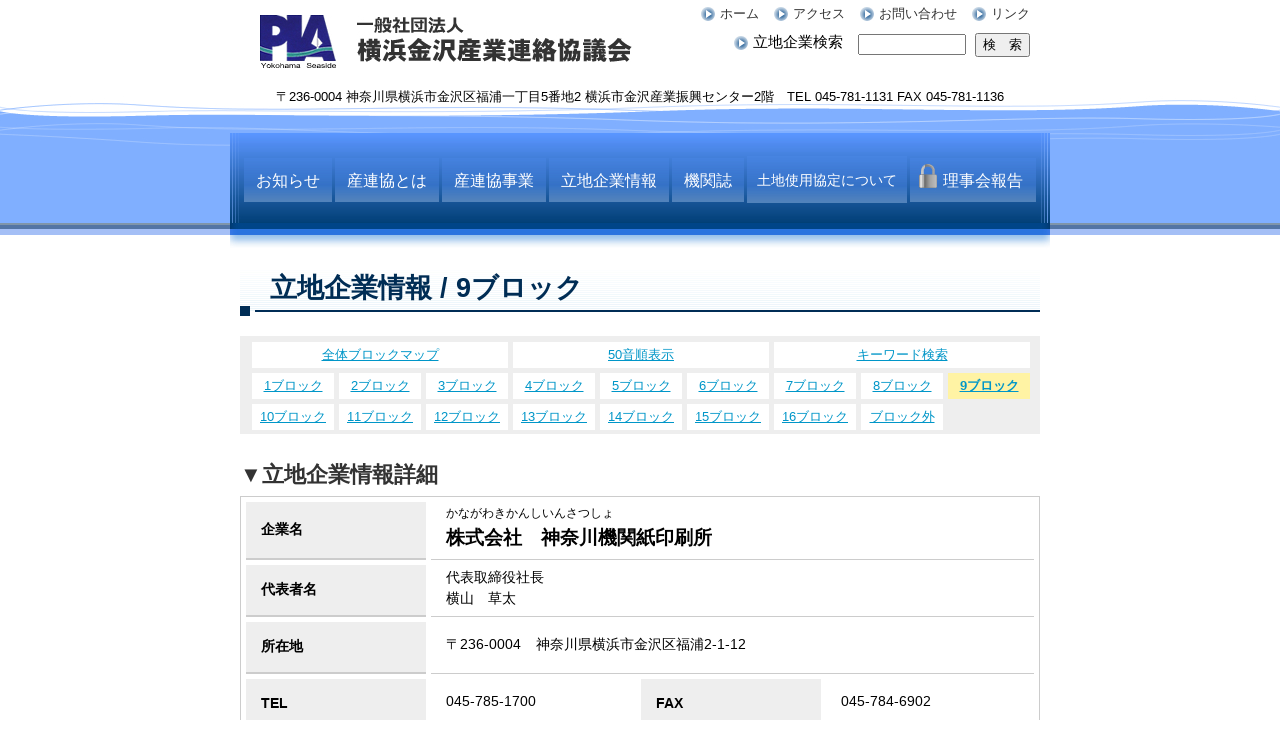

--- FILE ---
content_type: text/html; charset=UTF-8
request_url: http://www.sanrenkyo.jp/archives/1627
body_size: 7860
content:
<!DOCTYPE html>
<html lang="ja">

<meta charset="UTF-8">
<title>株式会社　神奈川機関紙印刷所 | 9ブロック | 横浜金沢産業連絡協議会</title>
<meta name="keywords" content="工業団地,産業団地,金沢区,製造業,ものづくり,横浜市,神奈川県" />
<meta name="description" content="横浜金沢産業連絡協議会は、団地産業の振興・発展と、会員企業従業員の福利厚生の充実を図ることなどを目的としています。" />
<link rel="stylesheet" href="http://www.sanrenkyo.jp/wp-content/themes/2010sanrenkyo/style.css" type="text/css" media="all" />

<script type="text/javascript" src="https://ajax.googleapis.com/ajax/libs/jquery/1.7.0/jquery.min.js"></script>
<link href="http://www.sanrenkyo.jp/wp-content/themes/2010sanrenkyo/icon.css" rel="stylesheet" type="text/css" />
<script src="http://www.sanrenkyo.jp/wp-content/themes/2010sanrenkyo/icon.js" language="javascript"></script>
<meta name='robots' content='max-image-preview:large' />
<link rel="alternate" type="application/rss+xml" title="横浜金沢産業連絡協議会 &raquo; かながわきかんしいんさつしょ のコメントのフィード" href="http://www.sanrenkyo.jp/archives/1627/feed" />
<script type="text/javascript">
/* <![CDATA[ */
window._wpemojiSettings = {"baseUrl":"https:\/\/s.w.org\/images\/core\/emoji\/15.0.3\/72x72\/","ext":".png","svgUrl":"https:\/\/s.w.org\/images\/core\/emoji\/15.0.3\/svg\/","svgExt":".svg","source":{"concatemoji":"http:\/\/www.sanrenkyo.jp\/wp-includes\/js\/wp-emoji-release.min.js?ver=6.5"}};
/*! This file is auto-generated */
!function(i,n){var o,s,e;function c(e){try{var t={supportTests:e,timestamp:(new Date).valueOf()};sessionStorage.setItem(o,JSON.stringify(t))}catch(e){}}function p(e,t,n){e.clearRect(0,0,e.canvas.width,e.canvas.height),e.fillText(t,0,0);var t=new Uint32Array(e.getImageData(0,0,e.canvas.width,e.canvas.height).data),r=(e.clearRect(0,0,e.canvas.width,e.canvas.height),e.fillText(n,0,0),new Uint32Array(e.getImageData(0,0,e.canvas.width,e.canvas.height).data));return t.every(function(e,t){return e===r[t]})}function u(e,t,n){switch(t){case"flag":return n(e,"\ud83c\udff3\ufe0f\u200d\u26a7\ufe0f","\ud83c\udff3\ufe0f\u200b\u26a7\ufe0f")?!1:!n(e,"\ud83c\uddfa\ud83c\uddf3","\ud83c\uddfa\u200b\ud83c\uddf3")&&!n(e,"\ud83c\udff4\udb40\udc67\udb40\udc62\udb40\udc65\udb40\udc6e\udb40\udc67\udb40\udc7f","\ud83c\udff4\u200b\udb40\udc67\u200b\udb40\udc62\u200b\udb40\udc65\u200b\udb40\udc6e\u200b\udb40\udc67\u200b\udb40\udc7f");case"emoji":return!n(e,"\ud83d\udc26\u200d\u2b1b","\ud83d\udc26\u200b\u2b1b")}return!1}function f(e,t,n){var r="undefined"!=typeof WorkerGlobalScope&&self instanceof WorkerGlobalScope?new OffscreenCanvas(300,150):i.createElement("canvas"),a=r.getContext("2d",{willReadFrequently:!0}),o=(a.textBaseline="top",a.font="600 32px Arial",{});return e.forEach(function(e){o[e]=t(a,e,n)}),o}function t(e){var t=i.createElement("script");t.src=e,t.defer=!0,i.head.appendChild(t)}"undefined"!=typeof Promise&&(o="wpEmojiSettingsSupports",s=["flag","emoji"],n.supports={everything:!0,everythingExceptFlag:!0},e=new Promise(function(e){i.addEventListener("DOMContentLoaded",e,{once:!0})}),new Promise(function(t){var n=function(){try{var e=JSON.parse(sessionStorage.getItem(o));if("object"==typeof e&&"number"==typeof e.timestamp&&(new Date).valueOf()<e.timestamp+604800&&"object"==typeof e.supportTests)return e.supportTests}catch(e){}return null}();if(!n){if("undefined"!=typeof Worker&&"undefined"!=typeof OffscreenCanvas&&"undefined"!=typeof URL&&URL.createObjectURL&&"undefined"!=typeof Blob)try{var e="postMessage("+f.toString()+"("+[JSON.stringify(s),u.toString(),p.toString()].join(",")+"));",r=new Blob([e],{type:"text/javascript"}),a=new Worker(URL.createObjectURL(r),{name:"wpTestEmojiSupports"});return void(a.onmessage=function(e){c(n=e.data),a.terminate(),t(n)})}catch(e){}c(n=f(s,u,p))}t(n)}).then(function(e){for(var t in e)n.supports[t]=e[t],n.supports.everything=n.supports.everything&&n.supports[t],"flag"!==t&&(n.supports.everythingExceptFlag=n.supports.everythingExceptFlag&&n.supports[t]);n.supports.everythingExceptFlag=n.supports.everythingExceptFlag&&!n.supports.flag,n.DOMReady=!1,n.readyCallback=function(){n.DOMReady=!0}}).then(function(){return e}).then(function(){var e;n.supports.everything||(n.readyCallback(),(e=n.source||{}).concatemoji?t(e.concatemoji):e.wpemoji&&e.twemoji&&(t(e.twemoji),t(e.wpemoji)))}))}((window,document),window._wpemojiSettings);
/* ]]> */
</script>
<style id='wp-emoji-styles-inline-css' type='text/css'>

	img.wp-smiley, img.emoji {
		display: inline !important;
		border: none !important;
		box-shadow: none !important;
		height: 1em !important;
		width: 1em !important;
		margin: 0 0.07em !important;
		vertical-align: -0.1em !important;
		background: none !important;
		padding: 0 !important;
	}
</style>
<link rel='stylesheet' id='wp-block-library-css' href='http://www.sanrenkyo.jp/wp-includes/css/dist/block-library/style.min.css?ver=6.5' type='text/css' media='all' />
<style id='classic-theme-styles-inline-css' type='text/css'>
/*! This file is auto-generated */
.wp-block-button__link{color:#fff;background-color:#32373c;border-radius:9999px;box-shadow:none;text-decoration:none;padding:calc(.667em + 2px) calc(1.333em + 2px);font-size:1.125em}.wp-block-file__button{background:#32373c;color:#fff;text-decoration:none}
</style>
<style id='global-styles-inline-css' type='text/css'>
body{--wp--preset--color--black: #000000;--wp--preset--color--cyan-bluish-gray: #abb8c3;--wp--preset--color--white: #ffffff;--wp--preset--color--pale-pink: #f78da7;--wp--preset--color--vivid-red: #cf2e2e;--wp--preset--color--luminous-vivid-orange: #ff6900;--wp--preset--color--luminous-vivid-amber: #fcb900;--wp--preset--color--light-green-cyan: #7bdcb5;--wp--preset--color--vivid-green-cyan: #00d084;--wp--preset--color--pale-cyan-blue: #8ed1fc;--wp--preset--color--vivid-cyan-blue: #0693e3;--wp--preset--color--vivid-purple: #9b51e0;--wp--preset--gradient--vivid-cyan-blue-to-vivid-purple: linear-gradient(135deg,rgba(6,147,227,1) 0%,rgb(155,81,224) 100%);--wp--preset--gradient--light-green-cyan-to-vivid-green-cyan: linear-gradient(135deg,rgb(122,220,180) 0%,rgb(0,208,130) 100%);--wp--preset--gradient--luminous-vivid-amber-to-luminous-vivid-orange: linear-gradient(135deg,rgba(252,185,0,1) 0%,rgba(255,105,0,1) 100%);--wp--preset--gradient--luminous-vivid-orange-to-vivid-red: linear-gradient(135deg,rgba(255,105,0,1) 0%,rgb(207,46,46) 100%);--wp--preset--gradient--very-light-gray-to-cyan-bluish-gray: linear-gradient(135deg,rgb(238,238,238) 0%,rgb(169,184,195) 100%);--wp--preset--gradient--cool-to-warm-spectrum: linear-gradient(135deg,rgb(74,234,220) 0%,rgb(151,120,209) 20%,rgb(207,42,186) 40%,rgb(238,44,130) 60%,rgb(251,105,98) 80%,rgb(254,248,76) 100%);--wp--preset--gradient--blush-light-purple: linear-gradient(135deg,rgb(255,206,236) 0%,rgb(152,150,240) 100%);--wp--preset--gradient--blush-bordeaux: linear-gradient(135deg,rgb(254,205,165) 0%,rgb(254,45,45) 50%,rgb(107,0,62) 100%);--wp--preset--gradient--luminous-dusk: linear-gradient(135deg,rgb(255,203,112) 0%,rgb(199,81,192) 50%,rgb(65,88,208) 100%);--wp--preset--gradient--pale-ocean: linear-gradient(135deg,rgb(255,245,203) 0%,rgb(182,227,212) 50%,rgb(51,167,181) 100%);--wp--preset--gradient--electric-grass: linear-gradient(135deg,rgb(202,248,128) 0%,rgb(113,206,126) 100%);--wp--preset--gradient--midnight: linear-gradient(135deg,rgb(2,3,129) 0%,rgb(40,116,252) 100%);--wp--preset--font-size--small: 13px;--wp--preset--font-size--medium: 20px;--wp--preset--font-size--large: 36px;--wp--preset--font-size--x-large: 42px;--wp--preset--spacing--20: 0.44rem;--wp--preset--spacing--30: 0.67rem;--wp--preset--spacing--40: 1rem;--wp--preset--spacing--50: 1.5rem;--wp--preset--spacing--60: 2.25rem;--wp--preset--spacing--70: 3.38rem;--wp--preset--spacing--80: 5.06rem;--wp--preset--shadow--natural: 6px 6px 9px rgba(0, 0, 0, 0.2);--wp--preset--shadow--deep: 12px 12px 50px rgba(0, 0, 0, 0.4);--wp--preset--shadow--sharp: 6px 6px 0px rgba(0, 0, 0, 0.2);--wp--preset--shadow--outlined: 6px 6px 0px -3px rgba(255, 255, 255, 1), 6px 6px rgba(0, 0, 0, 1);--wp--preset--shadow--crisp: 6px 6px 0px rgba(0, 0, 0, 1);}:where(.is-layout-flex){gap: 0.5em;}:where(.is-layout-grid){gap: 0.5em;}body .is-layout-flow > .alignleft{float: left;margin-inline-start: 0;margin-inline-end: 2em;}body .is-layout-flow > .alignright{float: right;margin-inline-start: 2em;margin-inline-end: 0;}body .is-layout-flow > .aligncenter{margin-left: auto !important;margin-right: auto !important;}body .is-layout-constrained > .alignleft{float: left;margin-inline-start: 0;margin-inline-end: 2em;}body .is-layout-constrained > .alignright{float: right;margin-inline-start: 2em;margin-inline-end: 0;}body .is-layout-constrained > .aligncenter{margin-left: auto !important;margin-right: auto !important;}body .is-layout-constrained > :where(:not(.alignleft):not(.alignright):not(.alignfull)){max-width: var(--wp--style--global--content-size);margin-left: auto !important;margin-right: auto !important;}body .is-layout-constrained > .alignwide{max-width: var(--wp--style--global--wide-size);}body .is-layout-flex{display: flex;}body .is-layout-flex{flex-wrap: wrap;align-items: center;}body .is-layout-flex > *{margin: 0;}body .is-layout-grid{display: grid;}body .is-layout-grid > *{margin: 0;}:where(.wp-block-columns.is-layout-flex){gap: 2em;}:where(.wp-block-columns.is-layout-grid){gap: 2em;}:where(.wp-block-post-template.is-layout-flex){gap: 1.25em;}:where(.wp-block-post-template.is-layout-grid){gap: 1.25em;}.has-black-color{color: var(--wp--preset--color--black) !important;}.has-cyan-bluish-gray-color{color: var(--wp--preset--color--cyan-bluish-gray) !important;}.has-white-color{color: var(--wp--preset--color--white) !important;}.has-pale-pink-color{color: var(--wp--preset--color--pale-pink) !important;}.has-vivid-red-color{color: var(--wp--preset--color--vivid-red) !important;}.has-luminous-vivid-orange-color{color: var(--wp--preset--color--luminous-vivid-orange) !important;}.has-luminous-vivid-amber-color{color: var(--wp--preset--color--luminous-vivid-amber) !important;}.has-light-green-cyan-color{color: var(--wp--preset--color--light-green-cyan) !important;}.has-vivid-green-cyan-color{color: var(--wp--preset--color--vivid-green-cyan) !important;}.has-pale-cyan-blue-color{color: var(--wp--preset--color--pale-cyan-blue) !important;}.has-vivid-cyan-blue-color{color: var(--wp--preset--color--vivid-cyan-blue) !important;}.has-vivid-purple-color{color: var(--wp--preset--color--vivid-purple) !important;}.has-black-background-color{background-color: var(--wp--preset--color--black) !important;}.has-cyan-bluish-gray-background-color{background-color: var(--wp--preset--color--cyan-bluish-gray) !important;}.has-white-background-color{background-color: var(--wp--preset--color--white) !important;}.has-pale-pink-background-color{background-color: var(--wp--preset--color--pale-pink) !important;}.has-vivid-red-background-color{background-color: var(--wp--preset--color--vivid-red) !important;}.has-luminous-vivid-orange-background-color{background-color: var(--wp--preset--color--luminous-vivid-orange) !important;}.has-luminous-vivid-amber-background-color{background-color: var(--wp--preset--color--luminous-vivid-amber) !important;}.has-light-green-cyan-background-color{background-color: var(--wp--preset--color--light-green-cyan) !important;}.has-vivid-green-cyan-background-color{background-color: var(--wp--preset--color--vivid-green-cyan) !important;}.has-pale-cyan-blue-background-color{background-color: var(--wp--preset--color--pale-cyan-blue) !important;}.has-vivid-cyan-blue-background-color{background-color: var(--wp--preset--color--vivid-cyan-blue) !important;}.has-vivid-purple-background-color{background-color: var(--wp--preset--color--vivid-purple) !important;}.has-black-border-color{border-color: var(--wp--preset--color--black) !important;}.has-cyan-bluish-gray-border-color{border-color: var(--wp--preset--color--cyan-bluish-gray) !important;}.has-white-border-color{border-color: var(--wp--preset--color--white) !important;}.has-pale-pink-border-color{border-color: var(--wp--preset--color--pale-pink) !important;}.has-vivid-red-border-color{border-color: var(--wp--preset--color--vivid-red) !important;}.has-luminous-vivid-orange-border-color{border-color: var(--wp--preset--color--luminous-vivid-orange) !important;}.has-luminous-vivid-amber-border-color{border-color: var(--wp--preset--color--luminous-vivid-amber) !important;}.has-light-green-cyan-border-color{border-color: var(--wp--preset--color--light-green-cyan) !important;}.has-vivid-green-cyan-border-color{border-color: var(--wp--preset--color--vivid-green-cyan) !important;}.has-pale-cyan-blue-border-color{border-color: var(--wp--preset--color--pale-cyan-blue) !important;}.has-vivid-cyan-blue-border-color{border-color: var(--wp--preset--color--vivid-cyan-blue) !important;}.has-vivid-purple-border-color{border-color: var(--wp--preset--color--vivid-purple) !important;}.has-vivid-cyan-blue-to-vivid-purple-gradient-background{background: var(--wp--preset--gradient--vivid-cyan-blue-to-vivid-purple) !important;}.has-light-green-cyan-to-vivid-green-cyan-gradient-background{background: var(--wp--preset--gradient--light-green-cyan-to-vivid-green-cyan) !important;}.has-luminous-vivid-amber-to-luminous-vivid-orange-gradient-background{background: var(--wp--preset--gradient--luminous-vivid-amber-to-luminous-vivid-orange) !important;}.has-luminous-vivid-orange-to-vivid-red-gradient-background{background: var(--wp--preset--gradient--luminous-vivid-orange-to-vivid-red) !important;}.has-very-light-gray-to-cyan-bluish-gray-gradient-background{background: var(--wp--preset--gradient--very-light-gray-to-cyan-bluish-gray) !important;}.has-cool-to-warm-spectrum-gradient-background{background: var(--wp--preset--gradient--cool-to-warm-spectrum) !important;}.has-blush-light-purple-gradient-background{background: var(--wp--preset--gradient--blush-light-purple) !important;}.has-blush-bordeaux-gradient-background{background: var(--wp--preset--gradient--blush-bordeaux) !important;}.has-luminous-dusk-gradient-background{background: var(--wp--preset--gradient--luminous-dusk) !important;}.has-pale-ocean-gradient-background{background: var(--wp--preset--gradient--pale-ocean) !important;}.has-electric-grass-gradient-background{background: var(--wp--preset--gradient--electric-grass) !important;}.has-midnight-gradient-background{background: var(--wp--preset--gradient--midnight) !important;}.has-small-font-size{font-size: var(--wp--preset--font-size--small) !important;}.has-medium-font-size{font-size: var(--wp--preset--font-size--medium) !important;}.has-large-font-size{font-size: var(--wp--preset--font-size--large) !important;}.has-x-large-font-size{font-size: var(--wp--preset--font-size--x-large) !important;}
.wp-block-navigation a:where(:not(.wp-element-button)){color: inherit;}
:where(.wp-block-post-template.is-layout-flex){gap: 1.25em;}:where(.wp-block-post-template.is-layout-grid){gap: 1.25em;}
:where(.wp-block-columns.is-layout-flex){gap: 2em;}:where(.wp-block-columns.is-layout-grid){gap: 2em;}
.wp-block-pullquote{font-size: 1.5em;line-height: 1.6;}
</style>
<link rel="https://api.w.org/" href="http://www.sanrenkyo.jp/wp-json/" /><link rel="alternate" type="application/json" href="http://www.sanrenkyo.jp/wp-json/wp/v2/posts/1627" /><link rel="EditURI" type="application/rsd+xml" title="RSD" href="http://www.sanrenkyo.jp/xmlrpc.php?rsd" />
<meta name="generator" content="WordPress 6.5" />
<link rel="canonical" href="http://www.sanrenkyo.jp/archives/1627" />
<link rel='shortlink' href='http://www.sanrenkyo.jp/?p=1627' />
<link rel="alternate" type="application/json+oembed" href="http://www.sanrenkyo.jp/wp-json/oembed/1.0/embed?url=http%3A%2F%2Fwww.sanrenkyo.jp%2Farchives%2F1627" />
<link rel="alternate" type="text/xml+oembed" href="http://www.sanrenkyo.jp/wp-json/oembed/1.0/embed?url=http%3A%2F%2Fwww.sanrenkyo.jp%2Farchives%2F1627&#038;format=xml" />
<meta name="generator" content="Custom Login v3.2.15" />
<script type="text/javascript">function initialize() { }</script>
</head>
<body class="post-template-default single single-post postid-1627 single-format-standard category-20 category-29 category-43" onload="initialize()" onunload="GUnload()" >
<div id="base">
<div id="header">
	<div id="header_menu_01">
	<ul>	<li class="home-item"><a href="http://www.sanrenkyo.jp/" title="ホーム"><img src="http://www.sanrenkyo.jp/wp-content/themes/2010sanrenkyo/images/icon_01.jpg" alt="ホーム" />ホーム</a></li>
		<li class="page_item page-item-22"><a href="http://www.sanrenkyo.jp/_0070"><img src="http://www.sanrenkyo.jp/wp-content/themes/2010sanrenkyo/images/icon_01.jpg" alt="アクセス" />アクセス</a></li>
	<li class="menu_01"><a href="http://www.sanrenkyo.jp/mailform/" title="お問い合わせ"><img src="http://www.sanrenkyo.jp/wp-content/themes/2010sanrenkyo/images/icon_01.jpg" alt="お問い合わせ" />お問い合わせ</a></li>
	<li class="page_item page-item-24"><a href="http://www.sanrenkyo.jp/_0080"><img src="http://www.sanrenkyo.jp/wp-content/themes/2010sanrenkyo/images/icon_01.jpg" alt="リンク" />リンク</a></li>
</ul></div>

	<div id="header_left">
	<h1><a href="http://www.sanrenkyo.jp/" title="横浜金沢産業連絡協議会 会員企業の英知を結集して団地産業の振興・発展、会員従業員の福利厚生の充実を図ります。"><img src="http://www.sanrenkyo.jp/wp-content/themes/2010sanrenkyo/images/logo_01.jpg" alt="横浜金沢産業連絡協議会" /></a></h1></div>
		<div id="header_right"><img src="http://www.sanrenkyo.jp/wp-content/themes/2010sanrenkyo/images/icon_01.jpg" alt="立地企業検索" /><span>立地企業検索</span><form id='feas-searchform-1' action='http://www.sanrenkyo.jp/' method='get'  >
<input type='text' name='s_keyword_0' id='feas_1_0' class='feas_archive_freeword' value=''   />
<input type='submit' name='searchbutton' id='feas-submit-button-1' class='feas-submit-button' value='検　索' />

<input type='hidden' name='csp' value='search_add' />
<input type='hidden' name='feadvns_max_line_1' value='1' />
<input type='hidden' name='fe_form_no' value='1' />
</form>
</div>
	
	<div id="header-bottom">〒236-0004 神奈川県横浜市金沢区福浦一丁目5番地2 横浜市金沢産業振興センター2階　TEL 045-781-1131 FAX 045-781-1136</div></div>

<div id="menu_02_common">	<ul>	<li class="cat-item cat-item-4"><a href="http://www.sanrenkyo.jp/menu/_1000">お知らせ</a>
</li>
<li class="page_item page-item-2"><a href="http://www.sanrenkyo.jp/_0010">産連協とは</a></li>
	<li class="cat-item cat-item-11"><a href="http://www.sanrenkyo.jp/menu/_0020">産連協事業</a>
</li>
<li class="page_item page-item-26"><a href="http://www.sanrenkyo.jp/_0030">立地企業情報</a></li>
	<li class="cat-item cat-item-5"><a href="http://www.sanrenkyo.jp/menu/_0040">機関誌</a>
</li>
<li class="page_item page-item-64"><a href="http://www.sanrenkyo.jp/_0050">土地使用協定について</a></li>
	<li class="cat-item cat-item-6"><a href="http://www.sanrenkyo.jp/menu/_0060">理事会報告</a>
</li>
</ul></div>

<div id="main">
<div id="content">

<div class="widecolumn member-info">

	<h1 class="title">立地企業情報 / 9ブロック</h1>
	<div class="menu-content-menu-container"><ul id="menu-content-menu" class="menu"><li id="menu-item-1337" class="menu-item menu-item-type-post_type menu-item-object-page menu-item-1337"><a title="全体ブロックマップ" href="http://www.sanrenkyo.jp/_0030">全体ブロックマップ</a></li>
<li id="menu-item-2947" class="menu-item menu-item-type-post_type menu-item-object-page menu-item-2947"><a href="http://www.sanrenkyo.jp/_0030/_0031">50音順表示</a></li>
<li id="menu-item-1320" class="menu-item menu-item-type-post_type menu-item-object-page menu-item-1320"><a href="http://www.sanrenkyo.jp/_0030/_0032">キーワード検索</a></li>
<li id="menu-item-1321" class="menu-item menu-item-type-post_type menu-item-object-page menu-item-1321"><a href="http://www.sanrenkyo.jp/_0030/01block">1ブロック</a></li>
<li id="menu-item-1322" class="menu-item menu-item-type-post_type menu-item-object-page menu-item-1322"><a href="http://www.sanrenkyo.jp/_0030/02block">2ブロック</a></li>
<li id="menu-item-1323" class="menu-item menu-item-type-post_type menu-item-object-page menu-item-1323"><a href="http://www.sanrenkyo.jp/_0030/03block">3ブロック</a></li>
<li id="menu-item-1324" class="menu-item menu-item-type-post_type menu-item-object-page menu-item-1324"><a href="http://www.sanrenkyo.jp/_0030/04block">4ブロック</a></li>
<li id="menu-item-1325" class="menu-item menu-item-type-post_type menu-item-object-page menu-item-1325"><a href="http://www.sanrenkyo.jp/_0030/05block">5ブロック</a></li>
<li id="menu-item-1326" class="menu-item menu-item-type-post_type menu-item-object-page menu-item-1326"><a href="http://www.sanrenkyo.jp/_0030/06block">6ブロック</a></li>
<li id="menu-item-1327" class="menu-item menu-item-type-post_type menu-item-object-page menu-item-1327"><a href="http://www.sanrenkyo.jp/_0030/07block">7ブロック</a></li>
<li id="menu-item-1328" class="menu-item menu-item-type-post_type menu-item-object-page menu-item-1328"><a href="http://www.sanrenkyo.jp/_0030/08block">8ブロック</a></li>
<li id="menu-item-1329" class="menu-item menu-item-type-post_type menu-item-object-page menu-item-1329"><a href="http://www.sanrenkyo.jp/_0030/09block">9ブロック</a></li>
<li id="menu-item-1330" class="menu-item menu-item-type-post_type menu-item-object-page menu-item-1330"><a href="http://www.sanrenkyo.jp/_0030/10block">10ブロック</a></li>
<li id="menu-item-1331" class="menu-item menu-item-type-post_type menu-item-object-page menu-item-1331"><a href="http://www.sanrenkyo.jp/_0030/11block">11ブロック</a></li>
<li id="menu-item-1332" class="menu-item menu-item-type-post_type menu-item-object-page menu-item-1332"><a href="http://www.sanrenkyo.jp/_0030/12block">12ブロック</a></li>
<li id="menu-item-1333" class="menu-item menu-item-type-post_type menu-item-object-page menu-item-1333"><a href="http://www.sanrenkyo.jp/_0030/13block">13ブロック</a></li>
<li id="menu-item-1334" class="menu-item menu-item-type-post_type menu-item-object-page menu-item-1334"><a href="http://www.sanrenkyo.jp/_0030/14block">14ブロック</a></li>
<li id="menu-item-1335" class="menu-item menu-item-type-post_type menu-item-object-page menu-item-1335"><a href="http://www.sanrenkyo.jp/_0030/15block">15ブロック</a></li>
<li id="menu-item-1336" class="menu-item menu-item-type-post_type menu-item-object-page menu-item-1336"><a href="http://www.sanrenkyo.jp/_0030/16block">16ブロック</a></li>
<li id="menu-item-3003" class="menu-item menu-item-type-post_type menu-item-object-page menu-item-3003"><a href="http://www.sanrenkyo.jp/_0030/00block">ブロック外</a></li>
</ul></div>			<h2 class="post-child-title">▼立地企業情報詳細</h2>

<table>
<tr><th><h3 class="title_name">企業名</h3></th><td colspan="3"><span class="ruby">かながわきかんしいんさつしょ</span><h4>株式会社　神奈川機関紙印刷所</h4></td></tr>
<tr><th><h3>代表者名</h3></th><td colspan="3"><span class="post">代表取締役社長</span>横山　草太</td></tr>
<tr ><th><h3>所在地</h3></th><td colspan="3">〒236-0004<span class="address-01">神奈川県横浜市金沢区福浦2-1-12</span><span class="address-02"></span>
</td></tr>
<tr><th><h3>TEL</h3></th><td>
	045-785-1700</td>
<th><h3>FAX</h3></th><td>045-784-6902</td></tr>
<tr><th><h3>ホームページ</h3></th><td colspan="3"><a href="http://www.kki.co.jp/" target="_blank">http://www.kki.co.jp/</a>
</td></tr>
<tr ><th><h3>案内図</h3></th><td colspan="3" class="map-td">
<img src="https://maps.google.com/maps/api/staticmap?amp;center=神奈川県,横浜市金沢区福浦2-1-12&amp;zoom=15&amp;size=575x300&amp;markers=color:blue|神奈川県,横浜市金沢区福浦2-1-12&amp;key=AIzaSyCpILtXOdyHTX4v2DP-1t-T6tueOw0Gn0U" />
<small><a href="https://maps.google.co.jp/maps?q=神奈川県横浜市金沢区福浦2-1-12&amp;oe=UTF-8&amp;amp;hq=&amp;hnear=神奈川県横浜市金沢区福浦2-1-12&amp;gl=jp&amp;ll=神奈川県横浜市金沢区福浦2-1-12&amp;z=16&amp;iwloc=A&amp;source=embed" target="_blank">大きな地図で見る</a></small>
</td></tr>

<tr><th><h3>資本金</h3></th><td colspan="3">63,000 千円</td></tr>

<tr><th><h3>従業員数</h3></th><td colspan="3">43 人</td></tr>

<tr><th><h3>設立年</h3></th><td colspan="3">1960 年（西暦）</td></tr>


<tr><th><h3>事業内容<br />主力製品・サービス等</h3></th><td colspan="3">▼事業内容<br />
マーケティングコミュニケーションのための情報を考え、お手伝いできる会社です。印刷を起点に、多様なメディアとご要望に対応。紙媒体やデジタル媒体、各種データ制作・管理まで。情報を一緒につくり、活かし、守り、声にします。</td></tr>


<tr><th><h3>保有設備等<br />（特に製造業の場合）</h3></th><td colspan="3">菊全判4色両面（2＋2）兼用機 　１台<br />
菊全判2色両面（1＋１）兼用機 　１台<br />
A全判4色機　 １台<br />
小型高性能紙折り機　１台<br />
その他</td></tr>

<tr><th><h3>許認可・ＩＳＯ・<br />各種認定等</h3></th><td colspan="3">届出電気通信事業者　A-23-12139</td></tr>


<tr><th><h3>その他事項</h3></th><td colspan="3">Facebookページ　<a href="https://www.facebook.com/kanagawa.kikanshi" target="_blank" rel="noopener">https://www.facebook.com/kanagawa.kikanshi</a><br />
Twitterアカウント　<a href="http://twitter.com/kki1960" target="_blank" rel="noopener">http://twitter.com/kki1960<br />
</a></td></tr>

</table>
<div class="reg">登録日：2011年1月25日</div>


</div>
</div></div><div id="footer"><p class="copyright">Copyright &copy; 2010 横浜金沢産業連絡協議会 All Rights Reserved.</p></div></div>
<script type="text/javascript" src="http://www.sanrenkyo.jp/wp-includes/js/jquery/jquery.min.js?ver=3.7.1" id="jquery-core-js"></script>
<script type="text/javascript" src="http://www.sanrenkyo.jp/wp-includes/js/jquery/jquery-migrate.min.js?ver=3.4.1" id="jquery-migrate-js"></script>
<script type="text/javascript" src="http://www.sanrenkyo.jp/wp-includes/js/dist/vendor/wp-polyfill-inert.min.js?ver=3.1.2" id="wp-polyfill-inert-js"></script>
<script type="text/javascript" src="http://www.sanrenkyo.jp/wp-includes/js/dist/vendor/regenerator-runtime.min.js?ver=0.14.0" id="regenerator-runtime-js"></script>
<script type="text/javascript" src="http://www.sanrenkyo.jp/wp-includes/js/dist/vendor/wp-polyfill.min.js?ver=3.15.0" id="wp-polyfill-js"></script>
<script type="text/javascript" src="http://www.sanrenkyo.jp/wp-includes/js/dist/hooks.min.js?ver=2810c76e705dd1a53b18" id="wp-hooks-js"></script>
<script type="text/javascript" src="http://www.sanrenkyo.jp/wp-content/plugins/fe-advanced-search/feas.js?ver=1.0" id="feas-js"></script>
<script type="text/javascript" src="http://www.sanrenkyo.jp/wp-content/plugins/fe-advanced-search/ajax_filtering.js?ver=1.1" id="ajax_filtering-js"></script>
<script type="text/javascript">
<!--
document.write("<img src='http://www.sanrenkyo.jp/acc/acclog.cgi?");
document.write("referrer="+document.referrer+"&");
document.write("width="+screen.width+"&");
document.write("height="+screen.height+"&");
document.write("color="+screen.colorDepth+"'>");
// -->
</script>
</body>
</html>

--- FILE ---
content_type: text/css
request_url: http://www.sanrenkyo.jp/wp-content/themes/2010sanrenkyo/style.css
body_size: 8596
content:
@charset "utf-8";
/*
Theme Name: 産連協
Theme URI: http://www.sanrenkyo.jp/
Description: 専用テンプレート
Author: KKI
Author URI: http://www.kki.co.jp/
*/

/*　共通　*/
p, table th, table td {
	line-height: 150%;
	}

a, a:link {
	color: #000000;
	}
a:visited {
	color: #000000;
	}
a:active {
	color: #000000;
	}
a:hover {
	color: #FF0000;
	text-decoration: underline;
	}

img {
	border: none;
	}

.alignright {
	float: right;
	}

.alignleft {
	float: left;
	}

h1, h2, h3, h4, h5, h6, ul, ol, p, span, small, table, address, select,
.countdown, .member, .time, .reg, .wlWriterEditableSmartContent, #header-bottom {
	font-family: "Osaka", "メイリオ", "Meiryo", "ＭＳ Ｐゴシック", sans-serif;
	}

h1, h2, h3, h4, h5, h6, hr {
	clear: both;
	}

h1 {
	font-size: 200%;
	}

h2 {
	font-size: 180%;
	}

h3 {
	font-size: 160%;
	}

h4 {
	font-size: 140%;
	}

h5 {
	font-size: 120%;
	}

h6 {
	font-size: 120%;
	}

p font {
	line-height: 130%;
	}

.new_up_new {
	color: red;
	font-size: 70%;
	font-weight: normal;
	margin-right: 5px;
	}

.new_up_up {
	color: blue;
	font-size: 70%;
	font-weight: normal;
	margin-right: 5px;
	}

.error {
	color: #FF0000;
	font-size: 120%;
	margin: 35px auto 0px 15px;
	padding: 0px 0px 0px 0px;
	}

.member {
/*border: 1px solid #EEEEEE;*/
	width: 800px;
	height: 100%;
	color: #FF0000;
	font-size: 80%;
	text-align: right;
	margin: 0px auto 0px auto;
	padding: 5px 20px 5px 0px;
	background: #FFECEC;
	}

#base:after, #main:after, #content:after, .widecolumn:after, .narrowcolumn:after,
#header:after, #sidebar:after, #footer:after,
#menu_02_common:after, #menu_02_home:after,
.navigation_top:after, .navigation_bottom:after,
.post:after, .entry:after, .post_thumb:after, .post_thumb_none:after,
.menu-content-menu-container:after,
.menu-50-list-container:after,
body.page .widecolumn .block:after,
body.page.page-id-62 .widecolumn .left:after,
body.page.page-id-62 .widecolumn .center:after,
body.page.page-id-62 .widecolumn .right:after,
body.page .widecolumn ol.block_list_01:after,
body.page .widecolumn ol.block_list_02:after,
body.page .widecolumn ol.block_list_03:after,
body.page .widecolumn ol.block_list_04:after {
	content: "";
	display: block;
	clear: both;
	}

body {
	margin: 0px auto 0px auto;
	padding: 0px 0px 0px 0px;
/*	background-position: 0px 20px;*/
	}

#base {
/*border: 1px solid #EEEEEE;*/
/*	width: 820px;*/
	height: 100%;
	margin: 0px auto 0px auto;
	padding: 0px 0px 0px 0px;
	background: url(http://www.sanrenkyo.jp/wp-content/themes/2010sanrenkyo/images/bg_body.jpg) top repeat-x;
	}

#main {
/*border: 1px solid #CCCCCC;*/
	clear: both;
	width: 820px;
	height: 100%;
	margin: 0px auto 0px auto;
	padding: 0px 0px 0px 0px;
	}

#content {
/*border: 1px solid #EEEEEE;*/
/*	width: 810px;*/
	height: 100%;
	margin: 0px auto 0px auto;
	padding: 0px 0px 0px 0px;
	}

.widecolumn {
/*border: 1px solid #EEEEEE;*/
	height: 100%;
	margin: 0px 10px 0px 10px;
	padding: 0px 0px 0px 0px;
	}

.narrowcolumn {
/*border: 1px solid #EEEEEE;*/
	float: left;
	width: 610px;
	height: 100%;
	margin: 0px 10px 0px 10px;
	padding: 0px 0px 0px 0px;
	}

.wlWriterEditableSmartContent a {
	margin: 0px 10px 0px 10px;
	}



/*　ヘッダー　*/
#header {
/*border: 1px solid #FF0000;*/
	width: 820px;
	height: 133px;
	margin: 0px auto 0px auto;
	padding: 0px 0px 0px 0px;
	}

/*　ヘッダー・上部メニュー　*/
#header #header_menu_01 {
/*border: 1px solid #EEEEEE;*/
/*	height: 100%;*/
	float: right;
	width: 390px;
	margin: 0px auto 0px auto;
	padding: 5px 0px 0px 0px;
	}

#header #header_menu_01 ul {
	float: right;
	list-style-type: none;
	margin: 0px 20px 0px auto;
	padding: 0px 0px 0px 0px;
	}

#header #header_menu_01 ul li {
/*border: 1px solid #FF0000;*/
	float: left;
/*	height: 23px;*/
	font-size: 13px;
/*	text-align: center;*/
	margin: 0px auto 0px 15px;
	padding: 0px 0px 0px 0px;
	}

#header #header_menu_01 ul li img {
	vertical-align: middle;
	margin: 0px 5px 0px auto;
	padding: 0px 0px 2px 0px;
	}

#header #header_menu_01 ul li a,
#header #header_menu_01 ul li a:link,
#header #header_menu_01 ul li a:visited,
#header #header_menu_01 ul a:active {
	color: #333333;
	text-decoration: none;
	}

#header #header_menu_01 ul li.page_item.current_page_item a,
#header #header_menu_01 ul li.page_item.current_page_item a:link,
#header #header_menu_01 ul li.page_item.current_page_item a:visited,
#header #header_menu_01 ul li.page_item.current_page_item a:active {
	color: #FF0000;
	}

#header #header_menu_01 ul li a:hover,
#header #header_menu_01 ul li.page_item.current_page_item {
	color: #FF0000;
	text-decoration: underline;
	}

/*　ヘッダー・左　*/
#header #header_left {
/*border: 1px solid #CCCCCC;*/
	float: left;
	margin: 0px auto 0px auto;
	padding: 15px 0px 0px 0px;
	}

#header #header_left h1 {
/*border: 1px solid #CCCCCC;*/
/*	line-height: 100%;*/
	line-height: 100%;
	margin: 0px auto 0px 30px;
	padding: 0px 0px 0px 0px;
	}

#header #header_left h1 img {
	margin: 0px auto 0px auto;
	padding: 0px 0px 0px 0px;
	}

/*　ヘッダー・右　*/
#header #header_right {
/*border: 1px solid #CCCCCC;*/
	float: right;
	font-size: 15px;
	text-align: right;
	margin: 10px 20px 0px auto;
	padding: 0px 0px 0px 0px;
	}

#header #header_right img {
	vertical-align: middle;
	margin: 0px 5px 0px auto;
	padding: 0px 0px 2px 0px;
	}

#header #header_right span {
	margin-right: 10px;
	}

#header #header_right #feas-searchform-1 {
	float: right;
	background-color: #FFFFFF;
	border: none;
	padding: 0px;
	}

#header #header_right #feas-searchform^1 label {
	font-weight: bold;
	}

#header #header_right #feas-searchform-1 input,
#header #header_right #feas-searchform-1 select {
	margin-left: 5px;
	}

#header #header_right #feas-searchform-1 input[type="text"] {
	width: 100px;
	}

/*　ヘッダー・ボトム　*/
#header #header-bottom {
/*border: 1px solid #CCCCCC;*/
	clear: both;
	font-size: 13px;
	text-align: center;
	margin: 0px auto 0px auto;
	padding: 15px 0px 0px 0px;
	}

/*　ヘッダー・ボトムメニュー　*/
#menu_02_common, #menu_02_home {
/*border: 1px solid #CCCCCC;*/
	clear: both;
	width: 820px;
	height: 100%;
	margin: 0px auto 0px auto;
	padding: 0px 0px 0px 0px;
	}

#menu_02_common,
body.search #menu_02_home {
	height: 122px;
	margin: 0px auto 0px auto;
	padding: 0px 0px 0px 0px;
	background: url(http://www.sanrenkyo.jp/wp-content/themes/2010sanrenkyo/images/bg_menu_02_common.jpg) no-repeat;
	}

#menu_02_home {
	height: 102px;
	margin: 0px auto 0px auto;
	padding: 0px 0px 0px 0px;
	background: url(http://www.sanrenkyo.jp/wp-content/themes/2010sanrenkyo/images/bg_menu_02_home.jpg) no-repeat;
	}

#menu_02_common ul,
#menu_02_home ul {
/*border: 1px solid #CCCCCC;*/
	list-style-type: none;
	margin: 0px auto 0px auto;
	padding: 23px 0px 0px 14px;
	}

#menu_02_common ul li,
#menu_02_home ul li {
/*border: 1px solid #EEEEEE;*/
	float: left;
/*	height: 23px;*/
	font-size: 16px;
/*	text-align: center;*/
	margin: 0px 3px 0px auto;
	padding: 15px 0px 15px 0px;
/*	background: url(http://www.sanrenkyo.jp/wp-content/themes/2010sanrenkyo/images/bg_menu_02.jpg) no-repeat;*/
	}

#menu_02_common ul li.page_item.page-item-64,
#menu_02_home ul li.page_item.page-item-64 {
	font-size: 14px;
	padding: 16px 0px 15px 0px;
	}

#menu_02_common ul li a,
#menu_02_common ul li a:link,
#menu_02_home ul li a,
#menu_02_home ul li a:link,
#menu_02_common ul li a:visited,
#menu_02_home ul li a:visited,
#menu_02_common ul li a:active,
#menu_02_home ul li a:active {
	color: #FFFFFF;
	text-decoration: none;
/*	padding: 14px 14px 13px 14px;*/
	padding: 14px 12px 13px 12px;
	background: url(http://www.sanrenkyo.jp/wp-content/themes/2010sanrenkyo/images/bg_menu_02.jpg) bottom no-repeat;
	}

#menu_02_common ul li.page_item.page-item-64 a,
#menu_02_common ul li.page_item.page-item-64 a:link,
#menu_02_home ul li.page_item.page-item-64 a,
#menu_02_home ul li.page_item.page-item-64 a:link,
#menu_02_common ul li.page_item.page-item-64 a:visited,
#menu_02_home ul li.page_item.page-item-64 a:visited,
#menu_02_common ul li.page_item.page-item-64 a:active,
#menu_02_home ul li.page_item.page-item-64 a:active {
	padding: 16px 10px 15px 10px;
	}

#menu_02_common ul li.cat-item.cat-item-6 a,
#menu_02_common ul li.cat-item.cat-item-6 a:link,
#menu_02_home ul li.cat-item.cat-item-6 a,
#menu_02_home ul li.cat-item.cat-item-6 a:link,
#menu_02_common ul li.cat-item.cat-item-6 a:visited,
#menu_02_home ul li.cat-item.cat-item-6 a:visited,
#menu_02_common ul li.cat-item.cat-item-6 a:active,
#menu_02_home ul li.cat-item.cat-item-6 a:active {
	padding-left: 33px;
	padding-right: 13px;
	background: url(http://www.sanrenkyo.jp/wp-content/themes/2010sanrenkyo/images/bg_menu_03.jpg) bottom left no-repeat;
	}

#menu_02_common ul li a:hover, #menu_02_home ul li a:hover {
	color: #FFFFFF;
	text-decoration: underline;
/*	padding: 14px 17px 13px 17px;*/
	background: url(http://www.sanrenkyo.jp/wp-content/themes/2010sanrenkyo/images/bg_menu_02_hover.jpg) bottom left no-repeat;
	}

#menu_02_common ul li.cat-item.cat-item-6 a:hover,
#menu_02_home ul li.cat-item.cat-item-6 a:hover {
	padding-left: 33px;
	padding-right: 12px;
	background: url(http://www.sanrenkyo.jp/wp-content/themes/2010sanrenkyo/images/bg_menu_03_hover.jpg) bottom left no-repeat;
	}
#menu_02_common ul li.cat-item.current-cat a,
#menu_02_common ul li.cat-item.current-cat a:link,
#menu_02_common ul li.cat-item.current-cat-parent a,
#menu_02_common ul li.cat-item.current-cat-parent a:link,
#menu_02_common ul li.page_item.current_page_item a,
#menu_02_common ul li.page_item.current_page_item a:link,
#menu_02_common ul li.page_item.current_page_parent a,
#menu_02_common ul li.page_item.current_page_parent a:link,
body.single.category-3 #menu_02_common ul li.cat-item.cat-item-11 a,
body.single.category-3 #menu_02_common ul li.cat-item.cat-item-11 a:link,
body.single.category-4 #menu_02_common ul li.cat-item.cat-item-4 a,
body.single.category-4 #menu_02_common ul li.cat-item.cat-item-4 a:link,
body.archive.category-0040 #menu_02_common ul li.cat-item.cat-item-5 a,
body.archive.category-0040 #menu_02_common ul li.cat-item.cat-item-5 a:link,
body.single.category-5 #menu_02_common ul li.cat-item.cat-item-5 a,
body.single.category-5 #menu_02_common ul li.cat-item.cat-item-5 a:link,
body.archive.category-0060 #menu_02_common ul li.cat-item.cat-item-6 a,
body.archive.category-0060 #menu_02_common ul li.cat-item.cat-item-6 a:link,
body.single.category-6 #menu_02_common ul li.cat-item.cat-item-6 a,
body.single.category-6 #menu_02_common ul li.cat-item.cat-item-6 a:link,
body.single.category-7 #menu_02_common ul li.cat-item.cat-item-7 a,
body.single.category-7 #menu_02_common ul li.cat-item.cat-item-7 a:link,
body.single.category-8 #menu_02_common ul li.cat-item.cat-item-11 a,
body.single.category-8 #menu_02_common ul li.cat-item.cat-item-11 a:link,
body.single.category-9 #menu_02_common ul li.cat-item.cat-item-11 a,
body.single.category-9 #menu_02_common ul li.cat-item.cat-item-11 a:link,
body.single.category-10 #menu_02_common ul li.cat-item.cat-item-10 a,
body.single.category-10 #menu_02_common ul li.cat-item.cat-item-10 a:link,
body.single.category-11 #menu_02_common ul li.cat-item.cat-item-11 a,
body.single.category-11 #menu_02_common ul li.cat-item.cat-item-11 a:link,
body.archive.category-7 #menu_02_common ul li.page_item.page-item-64 a,
body.archive.category-7 #menu_02_common ul li.page_item.page-item-64 a:link,
body.single.category-7 #menu_02_common ul li.page_item.page-item-64 a,
body.single.category-7 #menu_02_common ul li.page_item.page-item-64 a:link {
	background: none;
	}

#menu_02_common ul li.cat-item.current-cat,
#menu_02_common ul li.cat-item.current-cat-parent,
#menu_02_common ul li.page_item.current_page_item,
#menu_02_common ul li.page_item.current_page_parent,
body.single.category-3 #menu_02_common ul li.cat-item.cat-item-11,
body.single.category-4 #menu_02_common ul li.cat-item.cat-item-4,
body.archive.category-0040 #menu_02_common ul li.cat-item.cat-item-5,
body.single.category-5 #menu_02_common ul li.cat-item.cat-item-5,
body.archive.category-0060 #menu_02_common ul li.cat-item.cat-item-6.current-cat,
body.single.category-6 #menu_02_common ul li.cat-item.cat-item-6,
body.archive.category-7 #menu_02_common ul li.page_item.page-item-64,
body.single.category-7 #menu_02_common ul li.page_item.page-item-64,
body.single.category-8 #menu_02_common ul li.cat-item.cat-item-11,
body.single.category-9 #menu_02_common ul li.cat-item.cat-item-11,
body.single.category-10 #menu_02_common ul li.cat-item.cat-item-10,
body.single.category-11 #menu_02_common ul li.cat-item.cat-item-11,
body.page.page-id-64 #menu_02_common ul li.cat-item.cat-item-7 {
	padding-bottom: 13px;
	background: url(http://www.sanrenkyo.jp/wp-content/themes/2010sanrenkyo/images/bg_menu_02_hover.jpg) bottom left no-repeat;
	}

#menu_02_common ul li.page_item.page-item-64.current_page_item,
#menu_02_common ul li.page_item.page-item-64.current_page_parent,
body.archive.category-7 #menu_02_common ul li.page_item.page-item-64,
body.single.category-7 #menu_02_common ul li.page_item.page-item-64 {
	padding-bottom: 15px;
	}

body.single.category-6 #menu_02_common ul li.cat-item.cat-item-6,
body.archive.category-0060 #menu_02_common ul li.cat-item.cat-item-6.current-cat {
	background: url(http://www.sanrenkyo.jp/wp-content/themes/2010sanrenkyo/images/bg_menu_03_hover.jpg) bottom left no-repeat;
	}



/*　ホーム　*/
body.home .home_image {
/*border: solid 1px #CCCCCC;*/
	margin: 0px auto 0px auto;
	padding: 0px 0px 0px 0px;
	}

body.home .countdown {
	text-align: center;
	font-size: 200%;
	margin: 0px auto 0px auto;
	padding: 10px 80px 10px 80px;
	border-bottom: solid 1px #FF0000;
	background: #FFF5EE;
	}

body.home .countdown .color-01 {
	font-size: 120%;
	color: #FF0000;
	font-weight: bold;
	padding: 0px 5px 0px 5px;
	}

body.home .home_newentry_title {
/*border: solid 1px #CCCCCC;*/
	margin: 20px 80px 0px 80px;
	padding: 0px 0px 5px 20px;
	background: url(http://www.sanrenkyo.jp/wp-content/themes/2010sanrenkyo/images/bg_home_title_01.jpg) bottom left no-repeat;
	}

body.home .home_newentry_title p {
	color: #002D55;
	font-size: 110%;
	margin: 0px auto 0px auto;
	padding: 0px 0px 0px 0px;
	}

body.home ul.home_newentry {
/*border: solid 1px #CCCCCC;*/
	margin: 10px 80px 0px 100px;
	padding: 0px 0px 0px 0px;
	}

body.home ul.home_newentry li {
/*border: solid 1px #CCCCCC;*/
	list-style-type: none;
	list-style-position: outside;
	font-size: 90%;
	margin: 0px auto 5px auto;
	padding: 0px 0px 0px 0px;
	}

body.home ul.home_newentry li .category {
	font-size: 80%;
	margin: 0px 5px 0px 5px;
	}

body.home ul.home_newentry li .date {
	}



/*　ナビゲーション　*/
.navigation_top, .navigation_bottom {
	clear: both;
	display: block;
	height: 100%;
	text-align: center;
	font-size: 90%;
	margin: 0px 5px 0px 5px;
	padding: 5px 5px 5px 5px;
	background: #EEEEEE;
	}

.navigation_top {
	margin-top: 10px;
	margin-bottom: 20px;
/*	border-bottom: solid 1px #999999;*/
	}

.navigation_bottom {
	margin-top: 40px;
	}

.alignleft {
	float: left;
	}

.alignright {
	float: right;
	}

.alignleft p, .alignright p {
	margin: 0px 0px 0px 0px;
	padding: 0px 5px 0px 5px;
	}



/*　ページ・シングル共通　*/
body.page .narrowcolumn .entry h1,
body.page .widecolumn .entry h1,
body.single .narrowcolumn .entry h1 {
/*border: solid 1px #000000;*/
	font-size: 140%;
	line-height: 100%;
	color: #000000;
	margin: 20px auto 10px auto;
	padding: 8px 0px 9px 19px;
	border-left: solid 6px #666666;
	border-bottom: double 6px #666666;
	background: none;
/*	background: #FFDDC8;*/
	}

body.page .widecolumn .entry h2,
body.page .narrowcolumn .entry h2,
body.page .narrowcolumn h2.post-child-title-01,
body.single .narrowcolumn .entry h2 {
/*border: solid 1px #FF0000;*/
	font-size: 140%;
	line-height: 100%;
	color: #000000;
	margin: 20px auto 10px auto;
	padding: 6px 0px 7px 16px;
	border-left: solid 4px #666666;
	border-bottom: double 4px #666666;
/*	border-left: solid 5px #666666;
	border-bottom: solid 2px #666666;*/
	background: none;
/*	background: #FFDDC8;*/
	}

body.page .narrowcolumn h2.post-child-title-01 {
	margin: 30px 5px 10px 5px;
	}

body.page .widecolumn h2.post-child-title-01,
body.page .widecolumn h2.post-child-title-02,
body.single .widecolumn h2.post-child-title {
	font-size: 140%;
	line-height: 100%;
	color: #333333;
	margin: 30px auto 10px auto;
	padding: 0px 0px 0px 0px;
	}

body.page .narrowcolumn h2.post-child-title-01 {
/*	padding-left: 10px;*/
	}

body.page .narrowcolumn .entry h3,
body.page .widecolumn .entry h3,
body.single .narrowcolumn .entry h3 {
/*border: solid 1px #000000;*/
	font-size: 120%;
	line-height: 100%;
	color: #222222;
	margin: 20px auto 10px auto;
	padding: 6px 0px 8px 15px;
	border-left: solid 1px #666666;
	border-bottom: solid 1px #666666;
/*	border-left: solid 5px #C87800;*/
/*	border-bottom: dotted 3px #222222;*/
/*	background: #FFE9C8;*/
	}

body.page .widecolumn .block h3 {
	font-size: 130%;
	line-height: 100%;
	color: #333333;
	margin: 30px auto 0px auto;
	padding: 0px 0px 0px 0px;
	}

body.page .narrowcolumn .entry h4,
body.page .widecolumn .entry h4,
body.single .narrowcolumn .entry h4 {
/*border: solid 1px #000000;*/
	font-size: 100%;
	line-height: 100%;
	color: #333333;
	margin: 20px auto 10px auto;
	padding: 8px 0px 7px 10px;
/*	border-left: solid 5px #666666;*/
	background: #CCCCCC;
	}

body.page .narrowcolumn .entry h5,
body.page .widecolumn .entry h5,
body.single .narrowcolumn .entry h5 {
/*border: solid 1px #000000;*/
	font-size: 100%;
	line-height: 100%;
	color: #444444;
	margin: 20px auto 10px auto;
	padding: 7px 0px 5px 10px;
/*	border-left: solid 5px #666666;*/
	background: #DDDDDD;
	}

body.page .narrowcolumn .entry h6,
body.page .widecolumn .entry h6,
body.single .narrowcolumn .entry h6 {
/*border: solid 1px #000000;*/
	font-size: 100%;
	line-height: 100%;
	color: #555555;
	margin: 20px auto 10px auto;
	padding: 7px 0px 5px 10px;
/*	border-left: solid 5px #666666;*/
	background: #EEEEEE;
	}

body.page.page-id-18 .entry h1,
body.page.page-id-18 .entry h2,
body.page.page-id-18 .entry h3,
body.page.page-id-18 .entry h4,
body.page.page-id-18 .entry h5,
body.page.page-id-18 .entry h6 {
	line-height: 100%;
	background: none;
	border: none;
	margin: auto;
	padding-top: 5px;
	padding-bottom: 5px;
	}



/*　ページ　*/
body.page .narrowcolumn .post {
/*border: solid 1px #EEEEEE;*/
/*	margin: 0px 5px 0px 5px;
	padding: 0px 0px 0px 0px;*/
	}

body.page .widecolumn .post {
/*	margin: 0px 0px 0px 0px;
	padding: 0px 0px 0px 0px;*/
	}

body.page .narrowcolumn .entry {
/*border: solid 1px #EEEEEE;*/
	margin: 30px 5px 0px 5px;
	padding: 0px 0px 0px 0px;
	}

body.page .widecolumn .entry {
/*border: solid 1px #EEEEEE;*/
	margin: 0px 10px 0px 10px;
	padding: 0px 0px 0px 0px;
	}

body.page .widecolumn .entry p.map,
body.page .widecolumn .entry.block_map {
/*	text-align: center;*/
	margin: 0px auto 0px auto;
	padding: 0px 0px 0px 0px;
	}

body.page .narrowcolumn .entry p,
body.page .widecolumn .entry p {
/*border: solid 1px #EEEEEE;*/
	font-size: 100%;
	margin-left: 10px;
	margin-right: 10px;
	}

body.page .widecolumn .entry.block_map p {
	margin: 0px;
	}

body.page .widecolumn .block {
/*border: solid 1px #EEEEEE;*/
	height: 100%;
	}

body.page .widecolumn ol.block_list_01,
body.page .widecolumn ol.block_list_02,
body.page .widecolumn ol.block_list_03,
body.page .widecolumn ol.block_list_04 {
/*border: solid 1px #EEEEEE;*/
	width: 19%;
	height: 100%;
	float: left;
	margin-right: 5px;
	}

body.page-id-2851 .widecolumn ol.block_list_05,
body.page-id-2851 .widecolumn ol.block_list_06,
body.page-id-2851 .widecolumn ol.block_list_07 {
/*	width: 19%;*/
	height: 100%;
	float: left;
	margin-right: 5px;
	}

body.page-id-2851 .widecolumn ol.block_list_05 {
	margin-right: 10px;
	}

body.page-id-2851 .widecolumn ol.block_list_07 {
	float: right;
	}

body.page-id-29 .widecolumn ol.block_list_01,
body.page-id-29 .widecolumn ol.block_list_02,
body.page-id-30 .widecolumn ol.block_list_01,
body.page-id-30 .widecolumn ol.block_list_02,
body.page-id-31 .widecolumn ol.block_list_01,
body.page-id-31 .widecolumn ol.block_list_02,
body.page-id-32 .widecolumn ol.block_list_01,
body.page-id-32 .widecolumn ol.block_list_02,
body.page-id-37 .widecolumn ol.block_list_01,
body.page-id-37 .widecolumn ol.block_list_02,
body.page-id-39 .widecolumn ol.block_list_01,
body.page-id-39 .widecolumn ol.block_list_02,
body.page-id-39 .widecolumn ol.block_list_01,
body.page-id-41 .widecolumn ol.block_list_01,
body.page-id-41 .widecolumn ol.block_list_02,
body.page-id-43 .widecolumn ol.block_list_01,
body.page-id-43 .widecolumn ol.block_list_02,
body.page-id-45 .widecolumn ol.block_list_01,
body.page-id-45 .widecolumn ol.block_list_02,
body.page-id-47 .widecolumn ol.block_list_01,
body.page-id-47 .widecolumn ol.block_list_02,
body.page-id-49 .widecolumn ol.block_list_01,
body.page-id-49 .widecolumn ol.block_list_02,
body.page-id-51 .widecolumn ol.block_list_01,
body.page-id-51 .widecolumn ol.block_list_02,
body.page-id-53 .widecolumn ol.block_list_01,
body.page-id-53 .widecolumn ol.block_list_02,
body.page-id-55 .widecolumn ol.block_list_01,
body.page-id-55 .widecolumn ol.block_list_02,
body.page-id-57 .widecolumn ol.block_list_01,
body.page-id-57 .widecolumn ol.block_list_02,
body.page-id-59 .widecolumn ol.block_list_01,
body.page-id-59 .widecolumn ol.block_list_02,
body.page-id-61 .widecolumn ol.block_list_01,
body.page-id-61 .widecolumn ol.block_list_02,
body.page-id-2833 .widecolumn ol.block_list_01,
body.page-id-2833 .widecolumn ol.block_list_02,
body.page-id-2835 .widecolumn ol.block_list_01,
body.page-id-2835 .widecolumn ol.block_list_02,
body.page-id-2837 .widecolumn ol.block_list_01,
body.page-id-2837 .widecolumn ol.block_list_02,
body.page-id-2840 .widecolumn ol.block_list_01,
body.page-id-2840 .widecolumn ol.block_list_02,
body.page-id-2842 .widecolumn ol.block_list_01,
body.page-id-2842 .widecolumn ol.block_list_02,
body.page-id-2844 .widecolumn ol.block_list_01,
body.page-id-2844 .widecolumn ol.block_list_02,
body.page-id-2847 .widecolumn ol.block_list_01,
body.page-id-2847 .widecolumn ol.block_list_02,
body.page-id-2849 .widecolumn ol.block_list_01,
body.page-id-2849 .widecolumn ol.block_list_02 {
/*border: solid 1px #EEEEEE;*/
	width: 44%;
	}

body.page-id-2851 .widecolumn ol.block_list_05,
body.page-id-2851 .widecolumn ol.block_list_06,
body.page-id-2851 .widecolumn ol.block_list_07 {
/*border: solid 1px #EEEEEE;*/
	width: 27%;
	}

body.page .widecolumn ol.block_list_01 li,
body.page .widecolumn ol.block_list_02 li,
body.page .widecolumn ol.block_list_03 li,
body.page .widecolumn ol.block_list_04 li,
body.page .widecolumn ol.block_list_05 li,
body.page .widecolumn ol.block_list_06 li,
body.page .widecolumn ol.block_list_07 li {
/*border: solid 1px #EEEEEE;*/
	font-size: 90%;
	margin-left: -10px;
	padding: 0px;
	}

body.page.page-id-18 .narrowcolumn .entry p,
body.page.page-id-18 .narrowcolumn ul li,
body.page.page-id-18 .narrowcolumn ol li {
	font-size: 80%;
	}

body.page.page-id-18 .narrowcolumn .entry p {
	margin-top: 5px;
	margin-bottom: 0px;
	}

body.page.page-id-18 .narrowcolumn ul,
body.page.page-id-18 .narrowcolumn ol {
	margin-top: 0px;
	margin-bottom: 10px;
	}

body.page.page-id-18 .narrowcolumn .entry h1,
body.page.page-id-18 .narrowcolumn .entry h2,
body.page.page-id-18 .narrowcolumn .entry h3,
body.page.page-id-18 .narrowcolumn .entry h4,
body.page.page-id-18 .narrowcolumn .entry h5,
body.page.page-id-18 .narrowcolumn .entry h6 {
	font-size: 90%;
	line-height: 130%;
	margin-top: 10px;
	margin-bottom: 0px;
	padding: 0px;
	}

body.page .narrowcolumn ul,
body.page .narrowcolumn ol {
/*border: solid 1px #000000;*/
	margin-bottom: 30px;
	}

body.page .narrowcolumn ul li,
body.page .narrowcolumn ol li,
body.page .widecolumn ul li,
body.page .widecolumn ol li {
/*	line-height: 150%;
	font-size: 100%;
	margin: auto 5px 5px auto;*/
/*	padding: 0px 10px 0px 0px;*/
	}

body.page.page-id-62 .widecolumn .left {
/*border: solid 1px #EEEEEE;*/
	float: left;
	height: 100%;
	width: 33%;
	font-size: 70%;
	}

body.page.page-id-62 .widecolumn .center {
/*border: solid 1px #EEEEEE;*/
	float: left;
	height: 100%;
	width: 33%;
	font-size: 70%;
	margin-left: 1px;
	}

body.page.page-id-62 .widecolumn .right {
/*border: solid 1px #EEEEEE;*/
	float: right;
	height: 100%;
	width: 33%;
	font-size: 70%;
	}

body.page.page-id-62 .widecolumn .left ol,
body.page.page-id-62 .widecolumn .center ol,
body.page.page-id-62 .widecolumn .right ol {
	margin-top: 0px;
	}

body.page.page-id-62 .widecolumn .left ol li,
body.page.page-id-62 .widecolumn .center ol li,
body.page.page-id-62 .widecolumn .right ol li {
	margin: auto auto 3px -10px;
	padding: 0px;
	}

body.page .narrowcolumn ul.page_children {
/*	list-style: none;
	margin-left: 10px;
	padding: 0px 0px 0px 0px;*/
	}

body.page .narrowcolumn ul.page_children li {
/*border: solid 1px #CCCCCC;*/
/*	float: left;
	list-style-type: none;
	width: 250px;
	margin: 0px 5px 5px auto;
	padding: 10px 10px 10px 10px;
	background: #EEEEEE;*/
	}

body.page .narrowcolumn ul.page_children li a {
/*	display: block;*/
	}



/*　アーカイブ・ページ・サーチ　*/
body.search .widecolumn .allsearch {
/*border: solid 1px #CCCCCC;
	margin: auto 10px 0px 10px;*/
	padding: 10px 0px 0px 0px;
	}

body.search .widecolumn .allsearch p {
/*border: solid 1px #CCCCCC;*/
	margin: 0px 10px 0px 10px;
	padding: 0px 0px 0px 0px;
	}

body.search .widecolumn .allsearch p .key {
	margin-right: 15px;
	}

body.search .widecolumn .allsearch p .count {
	}

body.search .widecolumn .allsearch p strong {
	color: #FF0000;
	}

body.archive .narrowcolumn .post_thumb,
body.archive .narrowcolumn .post_thumb_none,
body.page .narrowcolumn .post_thumb,
body.page .narrowcolumn .post_thumb_none,
body.search .widecolumn .post,
body.search .widecolumn .page {
/*border: solid 1px #FF0000;*/
	width: 590px;
	height: 100%;
	margin: 0px auto 0px 10px;
	padding: 10px 0px 10px 0px;
	border-bottom: dotted 2px #CCCCCC;
	}

body.search .widecolumn .post,
body.search .widecolumn .page {
	width: 780px;
	}

body.page .narrowcolumn .post_thumb img,
body.archive .narrowcolumn .post_thumb img {
	float: left;
	margin: 0px 10px 0px auto;
	padding: 5px 5px 5px 5px;
	border: solid 1px #CCCCCC;
	background: #FFFFFF;
	}

body.page .narrowcolumn .post_thumb .time,
body.page .narrowcolumn .post_thumb_none .time,
body.archive .narrowcolumn .post_thumb .time,
body.archive .narrowcolumn .post_thumb_none .time,
body.search .widecolumn .post .time,
body.search .widecolumn .page .time {
	font-size: 90%;
	margin: 0px auto 0px 120px;
	padding: 0px 0px 3px 0px;
/*	border-bottom: 1px solid #CCCCCC;*/
	}

body.page .narrowcolumn .post_thumb_none .time,
body.archive .narrowcolumn .post_thumb_none .time,
body.search .widecolumn .post .time,
body.search .widecolumn .page .time {
	margin-left: auto;
	padding-left: 10px;
	}

body.page .narrowcolumn .post_thumb h3,
body.page .narrowcolumn .post_thumb_none h3,
body.archive .narrowcolumn .post_thumb h3,
body.archive .narrowcolumn .post_thumb_none h3,
body.search .widecolumn .post h3,
body.search .widecolumn .page h3 {
/*border: 1px solid #CCCCCC;*/
	clear: none;
	height: 100%;
	font-size: 120%;
	line-height: 110%;
	margin: 5px auto 0px 120px;
	padding: 0px 0px 0px 0px;
	}

body.page .narrowcolumn .post_thumb_none h3,
body.archive .narrowcolumn .post_thumb_none h3,
body.search .widecolumn .post h3,
body.search .widecolumn .page h3 {
	line-height: normal;
	margin-left: auto;
	padding-left: 10px;
	}

body.page .narrowcolumn .post_thumb p.excerpt,
body.page .narrowcolumn .post_thumb_none p.excerpt,
body.archive .post_thumb p.excerpt,
body.archive .post_thumb_none p.excerpt,
body.search .widecolumn .post .excerpt p,
body.search .widecolumn .page .excerpt p {
/*border: 1px solid #CCCCCC;*/
	font-size: 90%;
	line-height: 140%;
	margin: 7px 5px 0px 120px;
	padding: 0px 0px 0px 0px;
	}

body.page .narrowcolumn .post_thumb_none p.excerpt,
body.archive .post_thumb_none p.excerpt,
body.search .widecolumn .post .excerpt p,
body.search .widecolumn .page .excerpt p {
	margin-left: auto;
	padding-left: 10px;
	}

body.archive.date .narrowcolumn .month {
	font-size: 80%;
	margin-left: 10px;
	margin-right: 10px;
	}

body.search .widecolumn .category-01block .time,
body.search .widecolumn .category-02block .time,
body.search .widecolumn .category-03block .time,
body.search .widecolumn .category-04block .time,
body.search .widecolumn .category-05block .time,
body.search .widecolumn .category-06block .time,
body.search .widecolumn .category-07block .time,
body.search .widecolumn .category-08block .time,
body.search .widecolumn .category-09block .time,
body.search .widecolumn .category-10block .time,
body.search .widecolumn .category-11block .time,
body.search .widecolumn .category-12block .time,
body.search .widecolumn .category-13block .time,
body.search .widecolumn .category-14block .time,
body.search .widecolumn .category-15block .time,
body.search .widecolumn .category-16block .time {
	display: none;
	}





/*　シングル・アーカイブ・サーチ・ページ共通タイトル　*/
body.single .narrowcolumn h1.title,
body.archive .narrowcolumn h1.title,
body.search .widecolumn h1.title,
body.page .narrowcolumn h1.title,
body.page .widecolumn h1.title,
body.single .widecolumn.member-info h1.title {
/*border: solid 1px #CCCCCC;*/
	font-size: 170%;
	color: #002D55;
	margin: 15px auto 20px auto;
	padding: 0px 0px 10px 30px;
	background: url(http://www.sanrenkyo.jp/wp-content/themes/2010sanrenkyo/images/bg_page_title_01.jpg) bottom left no-repeat;
	}



/*　シングル　*/
body.single .narrowcolumn .post {
/*border: solid 1px #EEEEEE;*/
	height: 100%;
	margin: 10px 10px 20px 10px;
/*	padding: 30px 10px 40px 10px;*/
/*	border-bottom: dotted 3px #999999;*/
	}

body.single .narrowcolumn .post .entry p {
	font-size: 90%;
	line-height: 160%;
	margin-left: 10px;
	margin-right: 10px;
	}

body.single .narrowcolumn h3.post_title {
	font-size: 130%;
/*	color: #BF6F18;*/
	overflow: auto;
	word-break: break-all;
	word-wrap: break-word;
	margin: 10px auto 0px auto;
	padding: 0px 10px 10px 10px;
	border-bottom: 3px dotted #CCCCCC;
	}

body.single .narrowcolumn .the_time p {
/*border: 1px solid #CCCCCC;*/
	text-align: right;
	font-size: 80%;
	margin: 5px auto 0px auto;
	padding: 0px 10px 0px 0px;
	}

body.single .narrowcolumn .entry p {
/*	word-break: break-all;
	word-wrap: break-word;*/
/*	padding: 0px 0px 0px 5px;*/
	}

body.single .narrowcolumn ul li,
body.single .narrowcolumn ol li {
	font-size: 90%;
	line-height: 160%;
	margin: auto 5px 5px auto;
	}



/*　シングル・ブロック　産連協基本情報*/
body.single .widecolumn.member-info {
/*	border: 1px solid #EEEEEE;*/
	}

body.single .widecolumn.member-info table,
body.page-id-2 .narrowcolumn .entry table {
	width: 100%;
	/*margin-bottom: 10px;*/
	border: solid 1px #CCCCCC;
/*	border-collapse: collapse;*/
/*	border-collapse: separate;*/
	border-spacing: 5px;
	}

body.page-id-2 .narrowcolumn .entry table {
	margin-bottom: 30px;
	}

body.single .widecolumn.member-info table th,
body.page-id-2 .narrowcolumn .entry table th {
/*	font-size: 100%;*/
	width: 20%;
/*	line-height: 100%;*/
/*	font-weight: normal;*/
/*	white-space: nowrap;*/
	text-align: left;
/*	vertical-align: middle;*/
/*	border-width: 0px 0px 1px 1px;*/
	padding: 0px 15px 0px 15px;
/*	border: solid 1px #CCCCCC;*/
	border-bottom: solid 2px #CCCCCC;
	background: #EEEEEE;
	}

body.single .widecolumn.member-info table th {
	width:150px;
	}

body.single .widecolumn.member-info table th h3 {
/*	height: 100%;*/
	font-size: 90%;
	line-height: 150%;
/*	margin: 0px auto 0px auto;*/
/*	padding: 20px 5px 18px 20px;*/
	}

body.single .widecolumn.member-info table th h3.title_name {
/*	padding-top: 30px;*/
/*	padding-bottom: 25px;*/
/*	padding-bottom: 25px;*/
	}

body.single .widecolumn.member-info table td .ruby {
	font-size: 80%;
/*	line-height: 160%;*/
	margin: 0px auto 0px auto;
	padding: 0px 0px 0px 0px;
	}

body.single .widecolumn.member-info table td h4 {
	font-size: 130%;
	line-height: 120%;
	margin: 3px auto 5px auto;
	padding: 0px 0px 0px 0px;
	}

body.single .widecolumn.member-info table td,
body.page-id-2 .narrowcolumn .entry table td {
	font-size: 100%;
/*	line-height: 100%;*/
/*	vertical-align: top;*/
	padding: 5px 5px 5px 15px;
	border: solid 1px #CCCCCC;
	border-width: 0px 0px 1px 0px;
	}

body.single .widecolumn.member-info table td.map-td {
	padding: 0px 0px 0px 15px;
	}

body.single .widecolumn.member-info table td.map-td small {

	}

body.single .widecolumn.member-info table td.map-td small a,
body.single .widecolumn.member-info table td.map-td small a:link {
	display: block;
	width: 553px;
	text-align: center;
	color: #333333;
	font-size: 14px;
	margin: 5px auto 10px 0px;
	padding: 5px 10px 5px 10px;
	border: solid 1px #EEEEEE;
	background: #FFFAF0;
	}

body.single .widecolumn.member-info table td.map-td small a:hover {
	text-decoration: none;
	border: solid 1px #CCCCCC;
	background: #FFFFFF;
	}

body.page-id-2 .narrowcolumn .entry table td {
	padding: 5px 5px 5px 15px;
	}

body.single .widecolumn.member-info table td {
/*	margin-top: 0px;*/
	font-size: 90%;
	padding: 0px 15px 5px 15px;
	}

body.page-id-2 .narrowcolumn .entry table td p {
	font-size: 110%;
	margin: 0px;
	padding: 0px 0px 0px 0px;
	}

body.single .widecolumn.member-info table td .post {
	margin-right: 15px;
	}

body.single .widecolumn.member-info table td .address-01,
body.single .widecolumn.member-info table td .address-02 {
	margin-left: 15px;
	}

body.single .widecolumn.member-info table ul,
body.single .widecolumn.member-info table ol {
/*border: solid 1px #CCCCCC;*/
/*	margin: 5px auto;*/
	padding-left: 20px;
	}

body.single .widecolumn.member-info table ul li,
body.single .widecolumn.member-info table ol li {
/*border: solid 1px #CCCCCC;*/
	line-height: 120%;
	font-size: 90%;
	margin: auto 5px 5px auto;
	}

body.single .widecolumn.member-info .reg {
	margin-top: 5px;
	font-size: 80%;
	text-align: right;
	}

body.single .widecolumn.member-info #map-canvas,
body.single .widecolumn.member-info #map-canvas-op-01 {
	margin-bottom: 5px;
	}



/*　サイドメニュー　*/
#sidebar {
/*border: solid 1px #CCCCCC;*/
	float: right;
	width: 170px;
	height: 100%;
	margin: 0px 10px 0px auto;
	padding: 0px 0px 0px 0px;
	}

#sidebar ul {
/*border: solid 1px #EEEEEE;*/
	margin: 0px;
	padding: 0px;
	}

#sidebar ul li,
#sidebar ul li ul li {
/*border: solid 1px #FF0000;*/
	list-style-type: none;
	list-style-position: outside;
	}

#sidebar .page_item,
#sidebar .cat-item,
#sidebar .home-item,
#sidebar ul li .title_01,
#sidebar ul li .title_02 {
	font-size: 13px;
	}

#sidebar .page-item-81 {
/*	font-size: 12px;
	line-height: 120%;*/
	}

#sidebar ul li.page_item ul,
#sidebar ul li.cat-item ul {
	margin-top: 5px;
	}

#sidebar ul li ul li {
	margin-bottom: 5px;
	}

#sidebar ul li ul li.page_item page-item-14 {
	margin-bottom: 0px;
	}

#sidebar ul li ul li.page_item a,
#sidebar ul li ul li.page_item a:link,
#sidebar ul li ul li.page_item a:visited,
#sidebar ul li ul li.page_item a:active,
#sidebar ul li ul li.cat-item a,
#sidebar ul li ul li.cat-item a:link,
#sidebar ul li ul li ul.children li.cat-item a,
#sidebar ul li ul li ul.children li.cat-item a:link,
#sidebar ul li ul li.cat-item a:visited,
#sidebar ul li ul li ul.children li.cat-item a:visited,
#sidebar ul li ul li.cat-item a:active,
#sidebar ul li ul li ul.children li.cat-item a:active,
#sidebar ul li ul li.home-item a,
#sidebar ul li ul li.home-item a:link,
#sidebar ul li ul li.home-item a:visited,
#sidebar ul li ul li.home-item a:active,
#sidebar ul li .title_01,
#sidebar ul li .title_02 {
	display: block;
	text-decoration: none;
	padding: 13px 0px 13px 28px;
	background: url(http://www.sanrenkyo.jp/wp-content/themes/2010sanrenkyo/images/bg_side_menu_01.jpg) top left no-repeat;
	}

#sidebar ul li ul li.page_item.page-item-64 a,
#sidebar ul li ul li.page_item.page-item-64 a:link,
#sidebar ul li ul li.page_item.page-item-64 a:visited,
#sidebar ul li ul li.page_item.page-item-64 a:active {
/*	padding-top: 10px;
	padding-bottom: 7px;*/
	}

#sidebar ul li ul li.page_item a:hover,
#sidebar ul li ul li.cat-item a:hover,
#sidebar ul li ul li.home-item a:hover,
/*#sidebar ul li ul li.page_item.page-item-64 a:hover,*/
#sidebar ul li ul li ul.children li.cat-item a:hover {
	display: block;
	text-decoration: underline;
	padding: 13px 0px 13px 28px;
	background: url(http://www.sanrenkyo.jp/wp-content/themes/2010sanrenkyo/images/bg_side_menu_01_hover.jpg) top left no-repeat;
	}

#sidebar ul li ul li.page_item.page-item-64 a:hover {
/*	padding-top: 10px;
	padding-bottom: 7px;*/
	}

#sidebar ul li ul li ul li.page_item.current_page_item a,
#sidebar ul li ul li ul li.page_item.current_page_item a:link,
/*#sidebar ul li#execphp-16 ul li.page_item.current_page_item a:link,*/
#sidebar ul li ul li.cat-item.current-cat a,
#sidebar ul li ul li.cat-item.current-cat a:link,
#sidebar ul li ul li ul.children li.cat-item.current-cat a,
#sidebar ul li ul li ul.children li.cat-item.current-cat a:link,
body.single.category-3 #sidebar ul li ul li ul.children li.cat-item.cat-item-3 a,
body.single.category-3 #sidebar ul li ul li ul.children li.cat-item.cat-item-3 a:link,
body.single.category-7 #sidebar ul li ul li.cat-item.cat-item-7 a,
body.single.category-7 #sidebar ul li ul li.cat-item.cat-item-7 a:link,
body.single.category-8 #sidebar ul li ul li ul.children li.cat-item.cat-item-8 a,
body.single.category-8 #sidebar ul li ul li ul.children li.cat-item.cat-item-8 a:link,
body.single.category-9 #sidebar ul li ul li ul.children li.cat-item.cat-item-9 a,
body.single.category-9 #sidebar ul li ul li ul.children li.cat-item.cat-item-9 a:link,
body.page.page-id-2 #sidebar ul li ul li.page_item.current_page_item a,
body.page.page-id-2 #sidebar ul li ul li.page_item.current_page_item a:link,
body.page.page-id-11 #sidebar ul li ul li.page_item.current_page_item a,
body.page.page-id-11 #sidebar ul li ul li.page_item.current_page_item a:link,
body.page.page-id-12 #sidebar ul li ul li.page_item.current_page_item a,
body.page.page-id-12 #sidebar ul li ul li.page_item.current_page_item a:link,
body.page.page-id-13 #sidebar ul li ul li.page_item.current_page_item a,
body.page.page-id-13 #sidebar ul li ul li.page_item.current_page_item a:link,
body.page.page-id-14 #sidebar ul li ul li.page_item.current_page_item a,
body.page.page-id-14 #sidebar ul li ul li.page_item.current_page_item a:link,
body.page.page-id-15 #sidebar ul li ul li.page_item.current_page_item a,
body.page.page-id-15 #sidebar ul li ul li.page_item.current_page_item a:link,
body.page.page-id-16 #sidebar ul li ul li.page_item.current_page_item a,
body.page.page-id-16 #sidebar ul li ul li.page_item.current_page_item a:link,
body.page.page-id-64 #sidebar ul li ul li.page_item.current_page_item a,
body.page.page-id-64 #sidebar ul li ul li.page_item.current_page_item a:link,
body.page.page-id-81 #sidebar ul li ul li.page_item.current_page_item a,
body.page.page-id-81 #sidebar ul li ul li.page_item.current_page_item a:link,
body.page.page-id-83 #sidebar ul li ul li.page_item.current_page_item a,
body.page.page-id-83 #sidebar ul li ul li.page_item.current_page_item a:link,
body.page.page-id-85 #sidebar ul li ul li.page_item.current_page_item a,
body.page.page-id-85 #sidebar ul li ul li.page_item.current_page_item a:link {
	background: none;
	}

body.page.page-id-64 #sidebar ul li ul li.page_item.current_page_item ul li a,
body.page.page-id-64 #sidebar ul li ul li.page_item.current_page_item ul li a:link {
	background: url(http://www.sanrenkyo.jp/wp-content/themes/2010sanrenkyo/images/bg_side_menu_01.jpg) top left no-repeat;
	}

#sidebar ul li ul li ul li.page_item.current_page_item,
/*#sidebar ul li#execphp-16 ul li.page_item.current_page_item,*/
#sidebar ul li ul li.cat-item.current-cat,
#sidebar ul li ul li ul li.cat-item.current-cat,
body.single.category-3 #sidebar ul li ul li ul.children li.cat-item.cat-item-3,
body.single.category-7 #sidebar ul li ul li.cat-item.cat-item-7,
body.single.category-8 #sidebar ul li ul li ul.children li.cat-item.cat-item-8,
body.single.category-9 #sidebar ul li ul li ul.children li.cat-item.cat-item-9,
body.page.page-id-2 #sidebar ul li ul li.page_item.current_page_item,
body.page.page-id-11 #sidebar ul li ul li.page_item.current_page_item,
body.page.page-id-12 #sidebar ul li ul li.page_item.current_page_item,
body.page.page-id-13 #sidebar ul li ul li.page_item.current_page_item,
body.page.page-id-14 #sidebar ul li ul li.page_item.current_page_item,
body.page.page-id-15 #sidebar ul li ul li.page_item.current_page_item,
body.page.page-id-16 #sidebar ul li ul li.page_item.current_page_item,
body.page.page-id-64 #sidebar ul li ul li.page_item.current_page_item,
body.page.page-id-81 #sidebar ul li ul li.page_item.current_page_item,
body.page.page-id-83 #sidebar ul li ul li.page_item.current_page_item,
body.page.page-id-85 #sidebar ul li ul li.page_item.current_page_item {
	background: url(http://www.sanrenkyo.jp/wp-content/themes/2010sanrenkyo/images/bg_side_menu_01_hover.jpg) top left no-repeat;
	}

#sidebar ul li select {
/*border: solid 1px #CCCCCC;*/
	margin: 10px auto 10px 10px;
	}

#sidebar ul li ul.archives {
/*border: solid 1px #CCCCCC;*/
	margin: 10px auto 20px auto;
	padding: 0px 0px 0px 0px;
	}

#sidebar ul li ul.archives li {
	font-size: 80%;
	margin: 0px auto 5px 10px;
	padding: 0px 0px 0px 0px;
	}

#sidebar ul li .execphpwidget ul li.cat-item,
#sidebar ul li.widget.widget_text {
/*	margin: 0px;
	padding: 10px 0px 10px 15px;*/
	}

#sidebar ul li ul li {
/*border: solid 1px #EEEEEE;*/
/*	margin: 0px auto 5px auto;*/
	}

#sidebar ul li ul li ul li {
/*background: none;
	font-size: 12px;
	margin: 0px auto 5px auto;
	padding: 3px 0px 0px 5px;*/
	}

#sidebar ul li ul li ul.children,
#sidebar ul li ul.st-tag-cloud {
/*	margin: 15px 5px 0px 0px;
	padding: 0px 0px 0px 0px;*/
	}

#sidebar ul li ul li ul.children li.cat-item,
#sidebar ul li ul.st-tag-cloud li {
/*border: solid 1px #CCCCCC;*/
/*background: #EEEEEE;
	font-size: 12px;
	margin: 0px auto 5px auto;
	padding: 3px 0px 3px 10px;
	border-bottom: solid 1px #CCCCCC;*/
	}

#sidebar ul li .sidebar_newentry {
/*	border: solid 1px #CCCCCC;*/
	margin: 10px 10px 20px auto;
	padding: 0px 0px 0px 0px;
	}

#sidebar ul li .sidebar_newentry .post {
/*	border: solid 1px #CCCCCC;*/
	font-size: 80%;
	margin: 0px auto 5px 10px;
	padding: 0px 0px 0px 0px;
	}

#sidebar ul li .sidebar_newentry .post h2 {
	font-size: 110%;
	margin: 0px auto 0px auto;
	padding: 0px 0px 0px 0px;
	}



/*　会員企業情報・メニュー　*/
.widecolumn .menu-content-menu-container,
.widecolumn.member-info .menu-content-menu-container,
.widecolumn .menu-50-list-container {
/*border: 1px solid #EEEEEE;*/
	height: 100%;
	margin: 0px auto 0px auto;
	padding: 5px 0px 0px 11px;
	background: #EEEEEE;
	}

.widecolumn .menu-50-list-container {
/*	margin-top: 5px;*/
	}

.widecolumn .menu-content-menu-container ul,
.widecolumn.member-info .menu-content-menu-container ul,
.widecolumn .menu-50-list-container ul {
/*border: 1px solid #EEEEEE;*/
	list-style-type: none;
	margin: 0px auto 0px auto;
	padding: 0px 0px 0px 0px;
	}

.widecolumn .menu-content-menu-container ul li.menu-item-1321,
.widecolumn.member-info .menu-content-menu-container ul li.menu-item-1321,
.widecolumn .menu-content-menu-container ul li.menu-item-1330,
.widecolumn.member-info .menu-content-menu-container ul li.menu-item-1330 {
	clear: both;
	}

.widecolumn #content_menu ul.content_menu_list li ul,
.widecolumn.member-info #content_menu ul.content_menu_list li ul {
/*	clear: both;
	margin: 0px auto 0px auto;
	padding: 0px 0px 0px 0px;*/
	}

.widecolumn .menu-content-menu-container ul li,
.widecolumn.member-info .menu-content-menu-container ul li,
.widecolumn .menu-50-list-container ul li {
/*border: 1px solid #EEEEEE;*/
	float: left;
	text-align: center;
	line-height: 100%;
	margin: 0px 3px 3px 0px;
	padding: 0px 0px 0px 0px;
	}

.widecolumn .menu-content-menu-container ul li a,
.widecolumn .menu-content-menu-container ul li a:link,
.widecolumn.member-info .menu-content-menu-container ul li a,
.widecolumn.member-info .menu-content-menu-container ul li a:link,
.widecolumn .menu-content-menu-container ul li a:visited,
.widecolumn.member-info .menu-content-menu-container ul li a:visited,
.widecolumn .menu-content-menu-container ul li a:active,
.widecolumn.member-info .menu-content-menu-container ul li a:active,
.widecolumn .menu-content-menu-container ul li a:hover,
.widecolumn.member-info .menu-content-menu-container ul li a:hover,
.widecolumn .menu-50-list-container ul li a,
.widecolumn .menu-50-list-container ul li a:link,
.widecolumn .menu-50-list-container ul li a:visited,
.widecolumn .menu-50-list-container ul li a:active,
.widecolumn .menu-50-list-container ul li a:hover {
	width: 82px;
	display: block;
	font-size: 13px;
	color: #0096C8;
	padding: 5px 0px 5px 0px;
	background: #FFFFFF;
	border: 1px solid #EEEEEE;
	}

.widecolumn .menu-50-list-container ul li a,
.widecolumn .menu-50-list-container ul li a:link {
	width: 65px;
	}

.widecolumn .menu-50-list-container ul li#menu-item-2862 a,
.widecolumn .menu-50-list-container ul li#menu-item-2862 a:link {
	width: 218px;
	}

.widecolumn .menu-content-menu-container ul li.menu-item-1337 a,
.widecolumn .menu-content-menu-container ul li.menu-item-1337 a:link,
.widecolumn.member-info .menu-content-menu-container ul li.menu-item-1337 a,
.widecolumn.member-info .menu-content-menu-container ul li.menu-item-1337 a:link,
.widecolumn .menu-content-menu-container ul li.menu-item-2947 a,
.widecolumn .menu-content-menu-container ul li.menu-item-2947 a:link,
.widecolumn.member-info .menu-content-menu-container ul li.menu-item-2947 a,
.widecolumn.member-info .menu-content-menu-container ul li.menu-item-2947 a:link,
.widecolumn .menu-content-menu-container ul li.menu-item-1320 a,
.widecolumn .menu-content-menu-container ul li.menu-item-1320 a:link,
.widecolumn.member-info .menu-content-menu-container ul li.menu-item-1320 a,
.widecolumn.member-info .menu-content-menu-container ul li.menu-item-1320 a:link {
	width: 256px;
	}

.widecolumn .menu-content-menu-container ul li a:hover,
.widecolumn.member-info .menu-content-menu-container ul li a:hover,
.widecolumn .menu-50-list-container ul li a:hover,
.widecolumn .menu-content-menu-container ul li.current-menu-item a,
.widecolumn .menu-content-menu-container ul li.current-menu-item a:link,
.widecolumn .menu-50-list-container ul li.current-menu-item a,
.widecolumn .menu-50-list-container ul li.current-menu-item a:link {
	font-weight: bold;
	background: #FFF3A4;
	}

body.single.category-10 ul li#menu-item-3003 a,
body.single.category-10 ul li#menu-item-3003 a:link,
body.single.category-12 ul li#menu-item-1321 a,
body.single.category-12 ul li#menu-item-1321 a:link,
body.single.category-13 ul li#menu-item-1322 a,
body.single.category-13 ul li#menu-item-1322 a:link,
body.single.category-14 ul li#menu-item-1323 a,
body.single.category-14 ul li#menu-item-1323 a:link,
body.single.category-15 ul li#menu-item-1324 a,
body.single.category-15 ul li#menu-item-1324 a:link,
body.single.category-16 ul li#menu-item-1325 a,
body.single.category-16 ul li#menu-item-1325 a:link,
body.single.category-17 ul li#menu-item-1326 a,
body.single.category-17 ul li#menu-item-1326 a:link,
body.single.category-18 ul li#menu-item-1327 a,
body.single.category-18 ul li#menu-item-1327 a:link,
body.single.category-19 ul li#menu-item-1328 a,
body.single.category-19 ul li#menu-item-1328 a:link,
body.single.category-20 ul li#menu-item-1329 a,
body.single.category-20 ul li#menu-item-1329 a:link,
body.single.category-21 ul li#menu-item-1330 a,
body.single.category-21 ul li#menu-item-1330 a:link,
body.single.category-22 ul li#menu-item-1331 a,
body.single.category-22 ul li#menu-item-1331 a:link,
body.single.category-23 ul li#menu-item-1332 a,
body.single.category-23 ul li#menu-item-1332 a:link,
body.single.category-24 ul li#menu-item-1333 a,
body.single.category-24 ul li#menu-item-1333 a:link,
body.single.category-25 ul li#menu-item-1334 a,
body.single.category-25 ul li#menu-item-1334 a:link,
body.single.category-26 ul li#menu-item-1335 a,
body.single.category-26 ul li#menu-item-1335 a:link,
body.single.category-27 ul li#menu-item-1336 a,
body.single.category-27 ul li#menu-item-1336 a:link  {
	font-weight: bold;
	background: #FFF3A4;
	}








/*　フッター　*/
#footer {
/*border: 1px solid #EEEEEE;*/
	clear: both;
	height: 100%;
	margin: 30px auto 0px auto;
	padding: 10px 0px 10px 0px;
	border-top: 4px solid #C0D0DE;
	border-bottom: 7px solid #43729D;
	}

#footer p {
/*border: 1px solid #EEEEEE;*/
/*	clear: both;*/
	font-size: 12px;
	text-align: left;
	line-height: 140%;
	margin: 0px auto 0px auto;
	padding: 0px 25px 0px 25px;
	}

#footer .copyright {
/*border: 1px solid #EEEEEE;*/
	clear: both;
	text-align: center;
	font-size: 12px;
	margin: 0px auto 0px auto;
	padding: 0px 0px 0px 0px;
	}


--- FILE ---
content_type: application/javascript
request_url: http://www.sanrenkyo.jp/wp-content/themes/2010sanrenkyo/icon.js
body_size: 117
content:
$(document).ready(function(){
	$("a[href$=xls], a[href$=xlsx]").addClass("xls");
	$("a[href$=doc], a[href$=docx]").addClass("doc");
	$("a[href$=pdf]").addClass("pdf");
});